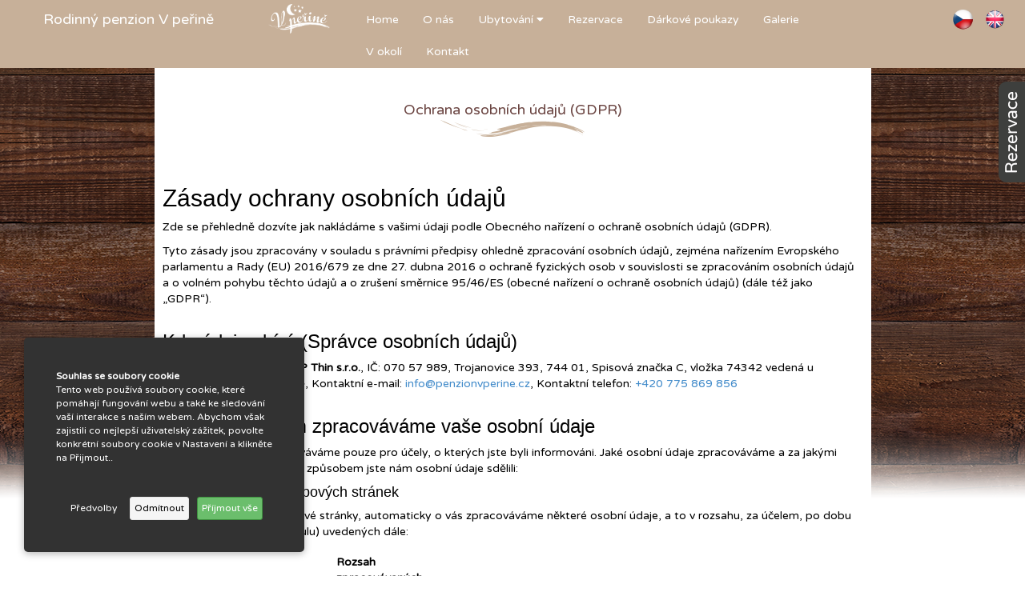

--- FILE ---
content_type: text/html; charset=UTF-8
request_url: https://penzionvperine.cz/gdpr
body_size: 7406
content:
<!DOCTYPE html>
<html lang="cs">
  <head>
      <meta charset="UTF-8">  
      <meta name="author" content="SPHosting s.r.o.">
      <meta name="robots" content="all,index,follow">
      <meta name="googlebot" content="all,index,follow">
      <meta name="keywords" content="Stěhování, stěhovací služby, Brno, vyklízení Brno, Autodoprava Brno, Bazar nábytku">
      <meta name="description" content="Stěhování Brno levné stěhování a vyklízení Brno a okolí. Autodoprava Brno a bazar nábytku Brno.">
      <meta name="viewport" content="width=device-width, initial-scale=1, maximum-scale=1">
      <title>Penzion V peřině</title>
      <link rel="shortcut icon" href="/data/favicon.png">
      <link rel="stylesheet" type="text/css" href="https://fonts.googleapis.com/css?family=Roboto:100,100italic,200,200italic,300,300italic,400,400italic,500,500italic,600,600italic,700,700italic,800,800italic,900,900italic|Roboto+Slab:100,100italic,200,200italic,300,300italic,400,400italic,500,500italic,600,600italic,700,700italic,800,800italic,900,900italic|Varela+Round:100,100italic,200,200italic,300,300italic,400,400italic,500,500italic,600,600italic,700,700italic,800,800italic,900,900italic|Open+Sans:100,100italic,200,200italic,300,300italic,400,400italic,500,500italic,600,600italic,700,700italic,800,800italic,900,900italic">
      <link href="/data/bootstrap/css/bootstrap.min.css" rel="stylesheet" type="text/css">
      <link href="/data/sphosting.css" rel="stylesheet" type="text/css">      
      <script src="/data/jquery.js"></script>
      <script src="/data/bootstrap/js/bootstrap.js"></script>
          <script>
          if (location.protocol != 'https:')
      {
       location.href = 'https:' + window.location.href.substring(window.location.protocol.length);
      }
    </script>
    
    

<script defer src="https://firmsys.cz/firmsys.cookies.js?v=77" defer></script>
<link rel="stylesheet" href="https://firmsys.cz/cookie.css" crossorigin="anonymous" defer>



  
      
      <!-- Google tag (gtag.js) --> 
      <script async src="https://www.googletagmanager.com/gtag/js?id=AW-738816156"></script> 
      <script> 
      window.dataLayer = window.dataLayer || [];
      function gtag(){dataLayer.push(arguments);} 
      
                 gtag("consent", "default", {
            ad_personalization: "denied",
            ad_storage: "denied",
            ad_user_data: "denied",
            analytics_storage: "denied",
            functionality_storage: "denied",
            personalization_storage: "denied",
            security_storage: "granted",
            wait_for_update: 500,
          });

      
      
      gtag('js', new Date()); 
      gtag('config', 'AW-738816156'); 
      </script>
      
      
      
      
      
      <link href="https://maxcdn.bootstrapcdn.com/font-awesome/4.7.0/css/font-awesome.min.css" rel="stylesheet" integrity="sha384-wvfXpqpZZVQGK6TAh5PVlGOfQNHSoD2xbE+QkPxCAFlNEevoEH3Sl0sibVcOQVnN" crossorigin="anonymous">
            <link rel="stylesheet" href="https://use.fontawesome.com/releases/v5.7.2/css/all.css" integrity="sha384-fnmOCqbTlWIlj8LyTjo7mOUStjsKC4pOpQbqyi7RrhN7udi9RwhKkMHpvLbHG9Sr" crossorigin="anonymous">

  </head>
  <body>
    <div class="rez" style="position: fixed; right: 0; top: 100px;">
      <a href="/rezervace"><img src="/data/rezervace.png"></a>
    </div>
    <!-- Smartsupp Live Chat script -->
    <script type="text/javascript">
    var _smartsupp = _smartsupp || {};
    _smartsupp.key = 'ace9fa150e877995db7f14896d69510f0232c4e1';
    window.smartsupp||(function(d) {
      var s,c,o=smartsupp=function(){ o._.push(arguments)};o._=[];
      s=d.getElementsByTagName('script')[0];c=d.createElement('script');
      c.type='text/javascript';c.charset='utf-8';c.async=true;
      c.src='https://www.smartsuppchat.com/loader.js?';s.parentNode.insertBefore(c,s);
    })(document);
    </script>
    <div id="top">  
        <div class="col-md-3 logo">
          <center>
            <a href="/">
              Rodinný penzion V peřině
            </a>
          </center>
        </div>
        <div class="col-md-1">
          <center>
            <a href="/">
              <img src="/data/logo.png" style="    max-width: 100%; max-height: 43px; margin-top: 5px;">
            </a>
          </center>
        </div>
        <div class="col-md-6" style="    position: relative;
    z-index: 20000;">
        <center>
          <span id="menuer">Menu</span>
          <ul class="main_menu">
            <li><a href="/" class="active">Home</a></li>
            <li><a href="/o-nas">O nás</a></li>
            <li class="dropdown">
              <a href="/ubytovani"  class="">Ubytování <i class="fas fa-caret-down"></i></a>
              <div class="dropdown-content" style="z-index: 1000000;">
                <a href="/ubytovani" style="margin: 0; padding: 10px 20px;">Pokoje</a>
                <a href="/snidane" style="margin: 0; padding: 10px 20px;">Snídaně</a>
                <a href="/sluzby" style="margin: 0; padding: 10px 20px;">Služby</a>
                <a href="/ceny" style="margin: 0; padding: 10px 20px;">Ceny</a>
              </div>
            </li>  
            <li><a href="/rezervace">Rezervace</a></li>
            <li><a href="/darkove-poukazy">Dárkové poukazy</a></li>
            <li><a href="/galerie">Galerie</a></li>
            <li><a href="/v-okoli">V okolí</a></li> 
            <li><a href="/kontakt">Kontakt</a></li>
          </ul>
        </center>
        </div>   
        <div class="col-md-2" id="clientsection">
          <a href="https://en.penzionvperine.cz"><img src="/data/en.png"></a> 
          <a href="/"><img src="/data/cz.png"></a>
        </div>
<script src="https://cdnjs.cloudflare.com/ajax/libs/jquery-migrate/3.0.1/jquery-migrate.min.js"></script>
      <script>
          state = 0;
          jQuery("#menuer").click(function(){
            if(state == 0){
              state = 1;
              jQuery(".main_menu").css("display", "block");
            }
            else{
              state = 0;

              jQuery(".main_menu").css("display", "none");
            }
          });
        </script>
        <div class="clearfix"></div>
    </div>
    <div id="head">
      <div class="container" style="background: #fff; color: #000; min-height: 430px;">
           <br><br>
<div id="section_title">
      Ochrana osobních údajů (GDPR)
      <div class="divider"></div>
    </div>
    
<section class="container main-page-container" style="margin-left: -20px;">
   <div id="zakladni-informace" class="row row-grid">
      <div class="col-md-12 col-sm-12">
         <h2 class="text-uppercase">Zásady ochrany osobních údajů</h2>
         <p>Zde se přehledně dozvíte jak nakládáme s vašimi údaji podle Obecného nařízení o&nbsp;ochraně osobních údajů (GDPR).</p>
         <p>Tyto zásady jsou zpracovány v souladu s právními předpisy ohledně zpracování osobních údajů, zejména nařízením Evropského parlamentu a Rady (EU) 2016/679 ze dne 27. dubna 2016 o ochraně fyzických osob v souvislosti se zpracováním osobních údajů a o volném pohybu těchto údajů a o zrušení směrnice 95/46/ES (obecné nařízení o ochraně osobních údajů) (dále též jako „GDPR“).</p>
      </div>
   </div>
   <div class="clearfix"></div>
   <div id="spravce" class="row row-grid">
      <div class="col-md-12 col-sm-12">
         <h3>Kdo údaje sbírá (Správce osobních údajů)</h3>
         <p>Vaše osobní údaje sbírá <strong>BP Thin s.r.o.</strong>, IČ:&nbsp;070 57 989, Trojanovice 393, 744 01, Spisová značka C, vložka 74342 vedená u Krajského soudu v Ostravě, Kontaktní e-mail: <a href="mailto:info@penzionvperine.cz">info@penzionvperine.cz</a>, Kontaktní telefon: <a href="tel:+420775869856">+420&nbsp;775 869 856</a></p>
      </div>
   </div>
   <div class="clearfix"></div>
   <div id="ucel" class="row row-grid">
      <div class="col-md-12 col-sm-12">
         <h3>Za jakým účelem zpracováváme vaše osobní údaje</h3>
         <p>Vaše osobní údaje zpracováváme pouze pro účely, o kterých jste byli informováni. Jaké osobní údaje zpracováváme a za jakými účely, záleží na tom, jakým způsobem jste nám osobní údaje sdělili:</p>
         <h4>Návštěvník našich webových stránek</h4>
         <p>Když navštívíte naše webové stránky, automaticky o vás zpracováváme některé osobní údaje, a to v rozsahu, za účelem, po dobu a z oprávnění (právního titulu) uvedených dále:</p>
         <div class="row">
            <div class="col-md-12 scrollable-table">
               <table class="table table-responsive table-hover">
                  <thead>
                     <tr>
                        <th>Účel</th>
                        <th>Rozsah zpracovávaných informací</th>
                        <th>Právní titul</th>
                        <th>Doba zpracování</th>
                     </tr>
                  </thead>
                  <tbody>
                     <tr>
                        <td>Zlepšení webových stránek</td>
                        <td>Údaje o vašem chování na webu (pomocí tzv. <a href="#cookie">cookies</a>).</td>
                        <td>Oprávněný zájem naší společnosti na zlepšování poskytovaných služeb.</td>
                        <td>52 měsíců od vaší poslední návštěvy našich webových stránek</td>
                     </tr>
                     <tr>
                        <td>Vytváření statistik a reportů o užívání webových stránek</td>
                        <td>Údaje o vašem chování na webu (pomocí tzv. <a href="#cookie">cookies</a>).</td>
                        <td>Oprávněný zájem naší společnosti na měření efektivnosti webových stránek, včetně vlastní reklamy na našem webu.</td>
                        <td>52 měsíců od vaší poslední návštěvy našich webových stránek</td>
                     </tr>
                     <tr>
                        <td>Cílení reklamního sdělení na webových stránkách třetích stran (remarketing)</td>
                        <td>Údaje o vašem chování na webu (pomocí tzv. <a href="#cookie">cookies</a>).</td>
                        <td>Souhlas se zpracováním osobních údajů projevený nastavením ukládání <a href="#cookie">cookies</a> v prohlížeči (dle akt. stanoviska ÚOOÚ).</td>
                        <td>60 dnů od vaší poslední návštěvy našich webových stránek</td>
                     </tr>
                  </tbody>
               </table>
            </div>
         </div>
         <p>Když se dobrovolně rozhodnete vyplnit jeden z našich formulářů, zpracováváme o vás některé osobní údaje, a to v rozsahu, za účelem, po dobu a z oprávnění (právního titulu) uvedených dále:</p>
         <div class="row">
            <div class="col-md-12 scrollable-table">
               <table class="table table-responsive table-hover">
                  <thead>
                     <tr>
                        <th></th>
                        <th>Účel</th>
                        <th>Rozsah zpracovávaných informací</th>
                        <th>Právní titul</th>
                        <th>Doba zpracování</th>
                     </tr>
                  </thead>
                  <tbody>
                     <tr>
                        <td>Online podpora zákazníků (chat)</td>
                        <td>Vyřízení vašeho dotazu</td>
                        <td>IP adresa</td>
                        <td>Souhlas se zpracováním osobních údajů projevený nastavením ukládání <a href="#cookie">cookies</a> v prohlížeči (dle akt. stanoviska ÚOOÚ).</td>
                        <td>24 měsíců od odeslání formuláře</td>
                     </tr>
                     <tr>
                        <td>Přihlášení k odběru newsletteru</td>
                        <td>Zasílání vyžádaných marketingových informací</td>
                        <td>e-mailová adresa, IP adresa</td>
                        <td>Souhlas se zpracováním osobních údajů projevený dobrovolným odesláním formuláře.</td>
                        <td>24 měsíců od odeslání formuláře nebo do odvolání souhlasu</td>
                     </tr>
                     <tr>
                        <td>Kontaktní formulář</td>
                        <td>Vyřízení vašeho dotazu</td>
                        <td>Jméno a příjmení, e-mailová adresa, IP adresa, telefonní kontakt (pokud se rozhodnete nám ho poskytnout)</td>
                        <td>Souhlas se zpracováním osobních údajů</td>
                        <td>24 měsíců od odeslání formuláře</td>
                     </tr>
                     <tr>
                        <td>Poptávka ubytování</td>
                        <td>Poptávka ubytování v požadovaném termínu</td>
                        <td>Jméno a příjmení, e-mailová adresa, IP adresa, telefonní kontakt</td>
                        <td>Budoucí plnění smlouvy</td>
                        <td>24 měsíců od odeslání formuláře</td>
                     </tr>
                     <tr>
                        <td>Rezervace ubytování</td>
                        <td>Vyřízení vaší přímé rezervace, provedení platby</td>
                        <td>Jméno a příjmení, e-mail, telefonní kontakt, IP adresa, adresa bydliště/sídla společnosti, číslo identifikačního dokladu, fakturační údaje, platební údaje</td>
                        <td>Budoucí plnění smlouvy a právní povinnost</td>
                        <td>Dle platné legislativy</td>
                     </tr>
                  </tbody>
               </table>
            </div>
         </div>
         <h4>Klient</h4>
         <p>Stanete-li se našim klientem, zpracováváme o vás některé osobní údaje, a to v rozsahu, za účelem, po dobu a z oprávnění (právního titulu) uvedených dále:</p>
         <div class="row">
            <div class="col-md-12 scrollable-table">
               <table class="table table-responsive table-hover">
                  <thead>
                     <tr>
                        <th>Účel</th>
                        <th>Rozsah zpracovávaných informací</th>
                        <th>Právní titul</th>
                        <th>Doba zpracování</th>
                     </tr>
                  </thead>
                  <tbody>
                     <tr>
                        <td>Poskytnutí ubytování</td>
                        <td>Jméno a příjmení, e-mail, telefonní kontakt, IP adresa, adresa bydliště/sídla společnosti, číslo identifikačního dokladu, fakturační údaje, platební údaje</td>
                        <td>Plnění smlouvy a právní povinnost</td>
                        <td>Dle platné legislativy</td>
                     </tr>
                     <tr>
                        <td>Účetní a jiné povinné evidence</td>
                        <td>Dle platného znění zákona o účetnictví a dalších zákonů regulujících naši činnost.</td>
                        <td>Právní povinnost</td>
                        <td>Dle platné legislativy</td>
                     </tr>
                  </tbody>
               </table>
            </div>
         </div>
      </div>
   </div>
   <div class="clearfix"></div>
   <div id="zpracovatel" class="row row-grid">
      <div class="col-md-12 col-sm-12">
         <h3>Komu osobní údaje předáváme, kdo vaše údaje zpracovává (Zpracovatel)</h3>
         <p>Zpracování osobních údajů je prováděno Správcem, osobní údaje však pro Správce mohou zpracovávat i tito Zpracovatelé:</p>
         <h4>Návštěvník našich webových stránek</h4>
         <div class="row">
            <div class="col-md-12 scrollable-table">
               <table class="table table-responsive table-hover">
                  <thead>
                     <tr>
                        <th>Účel</th>
                        <th>Zpracovatel</th>
                        <th>Zpracovatelská smlouva</th>
                        <th>Soulad s GDPR</th>
                     </tr>
                  </thead>
                  <tbody>
                     <tr>
                        <td>Webhosting</td>
                        <td>SPHosting s.r.o.</td>
                        <td>ne</td>
                        <td>ano</td>
                     </tr>
                     <tr>
                        <td>E-mailové služby</td>
                        <td>SPHosting s.r.o.</td>
                        <td>ne</td>
                        <td>ano</td>
                     </tr>
                     <tr>
                        <td>Online podpora zákazníků (chat)</td>
                        <td>SmartSupp</td>
                        <td></td>
                        <td>ano</td>
                     </tr>
                     <tr>
                        <td>Webová analytika, marketing a remarketing</td>
                        <td>Google Ireland Limited</td>
                        <td>ano</td>
                        <td>ano</td>
                     </tr>
                     <tr>
                        <td>Webový marketing a remarketing</td>
                        <td>Seznam.cz, a.s.</td>
                        <td>ano</td>
                        <td>ano</td>
                     </tr>
                     <tr>
                        <td>Správa webu a online aktivit</td>
                        <td>SPHosting s.r.o.</td>
                        <td>ne</td>
                        <td>ano</td>
                     </tr>
                  </tbody>
               </table>
            </div>
         </div>
         <h4>Klient</h4>
         <div class="row">
            <div class="col-md-12 scrollable-table">
               <table class="table table-responsive table-hover">
                  <thead>
                     <tr>
                        <th>Účel</th>
                        <th>Zpracovatel</th>
                        <th>Zpracovatelská smlouva</th>
                        <th>Soulad s GDPR</th>
                     </tr>
                  </thead>
                  <tbody>
                     <tr>
                        <td>Rezervační aplikace pro hotely</td>
                        <td>Apps Dev Team s.r.o.</td>
                        <td>ano</td>
                        <td>ano</td>
                     </tr>
                     <tr>
                        <td>Účetní služby</td>
                        <td>ERMINEA, s.r.o.</td>
                        <td>ano</td>
                        <td>ano</td>
                     </tr>
                  </tbody>
               </table>
            </div>
         </div>
         <p>Poskytovatelé SW, aplikací a služeb se mohou v čase měnit. Dle změn bude docházet k aktualizaci seznamu zpracovatelů.<br> Vždy vyhovíme vašemu právu získat informace o tom, komu, kdy a za jakým účelem byly vaše osobní údaje předány.</p>
      </div>
   </div>
   <div class="clearfix"></div>
   <div id="cookie" class="row bg-row">
      <div class="col-md-12 col-sm-12">
         <h3>Co jsou to soubory cookies</h3>
         <p> Jedná se o malé soubory, které ukládají informace ve vašem prohlížeči. Nejsou nijak nebezpečné. Slouží především k rozlišení jednotlivých uživatelů.</p>
         <p>Některé cookie mohou shromažďovat informace, které jsou následně využity třetími stranami a které např. přímo podporují naše reklamní aktivity (tzv. „cookie třetích stran“). Například informace o produktech a službách prohlížených návštěvníky na našich stránkách mohou být zobrazeny reklamní službou, abychom mohli lépe uzpůsobit zobrazení internetových reklamních sdělení na vámi zobrazovaných webových stránkách. Podle těchto údajů vás však nelze identifikovat.</p>
         <p>Používání souborů cookie můžete ve svém prohlížeči zakázat.</p>
         <p>Informace o prohlížečích a o způsobu nastavení předvoleb pro soubory cookie nejdete na následujících webových stránkách:</p>
         <p><a href="https://support.google.com/accounts/answer/61416?hl=cs" target="_blank">Chrome</a><br><a href="https://support.microsoft.com/cs-cz/help/17442/windows-internet-explorer-delete-manage-cookies" target="_blank">Internet Explorer</a><br><a href="https://support.mozilla.org/cs/kb/povoleni-zakazani-cookies" target="_blank">Firefox</a></p>
         <h3>Na našem webu používáme následující cookies</h3>
         <div class="row">
            <div class="col-md-12 scrollable-table">
               <table class="table table-responsive table-hover">
                  <thead>
                     <tr>
                        <th>Klíč</th>
                        <th>Zpracovatel</th>
                        <th>Důvod zpracování</th>
                        <th>Doba zpracování</th>
                     </tr>
                  </thead>
                  <tbody>
                     <tr>
                        <td>_gat, _gid, _ga</td>
                        <td>aplikace Google Analytics</td>
                        <td>Měření chování návštěvníků webu a jejich odlišení</td>
                        <td>1 minuta, 24 hodin, 24 měsíců</td>
                     </tr>
                     <tr>
                        <td>wpglobus-language, wpglobus-language-old</td>
                        <td>náš web</td>
                        <td>Rozlišení zvolené jazykové mutace uživatele webu</td>
                        <td>24 hodin</td>
                     </tr>
                     <tr>
                        <td>__zlcid, __zlcmid, _zlcstore</td>
                        <td>aplikace ZenDesk</td>
                        <td>Poskytování služby online chatu</td>
                        <td>24 hodin, 12 měsíců, 24 hodin</td>
                     </tr>
                  </tbody>
               </table>
            </div>
         </div>
      </div>
   </div>
   <div class="clearfix"></div>
   <div id="prava" class="row row-grid">
      <div class="col-md-12 col-sm-12">
         <h3>Na co máte právo</h3>
         <p>Protože zpracováváme vaše osobní údaje, náležejí vám práva, o kterých bychom vás rádi informovali. Svá práva můžete uplatnit způsobem který Vám bude vyhovovat, ale který nám zároveň umožní ověřit vaši identitu (že nás skutečně žádáte vy).</p>
         <h4>Právo na odvolání souhlasu</h4>
         <p>Některé vaše osobní údaje zpracováváme na základě vašeho souhlasu. Je vašim právem tento souhlas se zpracováním osobních údajů odvolat, včetně souhlasu se zasíláním obchodních sdělení. Souhlas můžete odvolat žádostí na e-mailové adrese <a href="mailto:info@penzionvperine.cz">info@penzionvperine.cz</a>.</p>
         <p>Pokud jde o zpracování vašich osobních údajů pro účely zasílání obchodních sdělení, můžete svůj souhlas se zpracováním osobních údajů a souhlas se zasíláním obchodních sdělení odvolat jednoduše také tak, že kliknete na příslušný odkaz na konci každého obchodního sdělení.</p>
         <h4>Právo na přístup</h4>
         <p>Máte právo na přístup k osobním údajům které o vás zpracováváme, a současně právo na informace o tom, jaké osobní údaje o vás zpracováváme, po jakou dobu, jaké jsou účely jejich zpracování, komu je zpřístupňujeme a jestli je používáme k automatizovanému zpracování. Kopii vašich osobních údajů vám poskytneme bezplatně.</p>
         <h4>Právo na opravu</h4>
         <p>Pokud zjistíte že o vás zpracováváme neúplné nebo nesprávné osobní údaje, máte právo na to, abychom osobní údaje opravili nebo, pokud to vyžaduje účel zpracování těchto osobních údajů, abychom je doplnili.</p>
         <h4>Právo na výmaz</h4>
         <p>Vaším právem je právo na výmaz vašich osobních údajů které o vaší osobě uchováváme a zpracováváme.</p>
         <p>Může ale dojít k situaci, kdy vaše osobní údaje nemohou být vymazány. Takovým případem jsou zejména situace, kdy po nás zpracování vašich osobních údajů vyžaduje jiná zákonná povinnost.</p>
         <h4>Právo na přenositelnost</h4>
         <p>Na základě tohoto práva můžete žádat o poskytnutí vašich osobních údajů které nám byly poskytnuty na základě vašeho souhlasu a které zpracováváme automatizovaně. Vaše takto zpracovávané osobní údaje vám na požádání poskytneme v běžně používaném strukturovaném a strojově čitelném formátu.</p>
         <h4>Právo na omezení zpracování</h4>
         <p>V případech kdy budete mít pocit že vaše osobní údaje námi zpracovávané jsou chybné, máte právo požadovat abychom omezili zpracování vašich osobních údajů na dobu nezbytně nutnou k ověření přesnosti údajů a jejich případné opravě.</p>
         <h4>Právo na námitku proti zpracování vašich osobních údajů za účelem přímého marketingu</h4>
         <p>Máte právo vznést námitku proti zpracovávání vašich osobních údajů za účelem přímého marketingu (např. zasílání obchodních sdělení). V takovém případě přestaneme vaše osobní údaje za tímto účelem zpracovávat.</p>
      </div>
   </div>
   <div class="clearfix"></div>
   <div id="kontakty" class="row row-grid">
      <div class="col-md-12 col-sm-12">
         <h3>Kam se můžete obrátit</h3>
         <p>Pokud si myslíte, že vaše údaje zpracováváme v rozporu s příslušnými právními předpisy, vaše práva jsou z vašeho pohledu nedostatečná, nebo jste názoru, že jakýmkoliv způsobem vaše práva porušujeme, kontaktujte nás prosím na e-mail <a href="mailto:info@penzionvperine.cz">info@penzionvperine.cz</a> nebo telefon <a href="tel:+420530321281">+420&nbsp;775 869 856</a>.</p>
         <p>Pokud nebudete s řešením vaší stížnosti spokojeni, můžete podat stížnost na <a href="https://www.uoou.cz/podatelna-uradu/os-1006">Úřad pro ochranu osobních údajů</a>.</p>
      </div>
   </div>
   <p><em>Tyto Zásady ochrany osobních údajů jsou platné a účinné od 25. 5. 2018.</em></p>
   <div class="comments-container">
      <h3></h3>
      <div id="comments" class="comments-area"></div>
   </div>
</section>

<div class="clearfix"></div>
<br><br>
</div>
<div class="clearfix"></div><br><br>
  
      </div>
    </div>                   
    <div class="clearfix"></div>   
    <br><br><br>
    
    
    <center>
      <img src="/data/logo_footer.png">
    </center>
               
    <div class="clearfix"></div>
    
    <div id="foot">
      <div class="container">             
        <div class="col-md-4" id="footsection" style="color: #fff;">
          <br />
          <br />
          <p><span style="color: #664542;"><strong>Rodinn&yacute; penzion V peřině&nbsp;<br /><u>nab&iacute;z&iacute; ubytov&aacute;n&iacute; v&nbsp;Beskydech</u></strong>&nbsp;</span></p>
<p><span style="color: #664542;">V&nbsp;oblasti zvan&eacute; Pustevny na V&aacute;s čekaj&iacute; čtyři &uacute;tulně zař&iacute;zen&eacute; apartm&aacute;ny ve venkovsk&eacute;m stylu. Ubytov&aacute;n&iacute; pro rodiny s&nbsp;dětmi, p&aacute;ry, jednotlivce i&nbsp;obchodn&iacute; cestuj&iacute;c&iacute;.</span></p> 
        </div>
        <div class="col-md-4" id="footsection">
                      
          <p style="line-height: 27px; padding: 1px 0; color: #664542; text-align: center;  font-size: 20px;">
            <br>
            <b><u>Kontaktujte nás:</u></b>
            <br>
            Trojanovice 393
            <br>
            +420 775 869 856          
            <br>
            info@penzionvperine.cz
            <br>
            <br>
            <a style="background: #6b4542; border-color: #50453f;" href="/vop" class="btn btn-success">Všeobecné obchodní podmínky</a>
            <br>             
            <br>
            <a style="background: #6b4542; border-color: #50453f;" href="/gdpr" class="btn btn-success">Ochrana osobních údajů (GDPR)</a>
          </p>
        </div>
        <div class="col-md-4" id="footsection">
          <br />
          <br />
          <br />
          
          <div class="col-md-6">
            <center><img src="/data/log1.png" style="max-width: 120%;"></center>
          </div>
          <div class="col-md-6">
            <center><img src="/data/log2.png" style="max-width: 120%;"></center>
          </div>
          <div class="clearfix"></div>
          
          <div class="col-md-3">
            <center><a href="https://www.facebook.com/penzionvperine" target="_blank"><img src="/data/fb.png" style="max-width: 120%;"></center>
          </div>
          <div class="col-md-3">
            <center><img src="/data/tripadvisor.png" style="max-width: 120%;"></center>
          </div>
          <div class="col-md-3">
            <center><a href="https://www.instagram.com/penzionvperine/" target="_blank"><img src="/data/insta.png" style="max-width: 120%;"></a></center>
          </div>
        
        <div class="clearfix"></div>
      </div>
    </div>
  </body>
</html>


--- FILE ---
content_type: text/html; charset=UTF-8
request_url: https://firmsys.cz/checkdomain.php
body_size: 408
content:
{"load":1,"host":"penzionvperine.cz","vzhled":"cookie-tmavy","vzhled2":"cookie-left","pozice":"cookie-left","needed":[["PHPSESSID","needed","Sessions","Soubor cookie generovan\u00fd aplikacemi zalo\u017een\u00fdmi na jazyce PHP. Jedn\u00e1 se o obecn\u00fd identifik\u00e1tor pou\u017e\u00edvan\u00fd k uchov\u00e1v\u00e1n\u00ed prom\u011bnn\u00fdch u\u017eivatelsk\u00e9 relace. Obvykle se jedn\u00e1 o n\u00e1hodn\u011b generovan\u00e9 \u010d\u00edslo, jeho\u017e pou\u017eit\u00ed m\u016f\u017ee b\u00fdt specifick\u00e9 pro dan\u00fd web, ale dobr\u00fdm p\u0159\u00ed"]],"analytics":[],"marketing":[],"vykon":[]}

--- FILE ---
content_type: text/css
request_url: https://firmsys.cz/cookie.css
body_size: 1596
content:
.cookie-block{
    display: none;
	position: fixed;
    z-index: 400000;
    background: rgb(101 101 101 / 19%);
    width: 100%;
    height: 0vh;
}
.cookie-change{
    display: none;
}
.cookie-down{
    padding: 0 !important;
    border-radius: 0px !important;
}
.cookie-tmavy .cookie_onlymob{
    color: #fff !important;
}
.cookie-tmavy label{
    display: inline-block !important;
    color: #fff !important;
}
.cookie-tmavy .cookie_nomob{
    color: #fff !important;
}
.cookie-tmavy strong{
    color: #fff !important;
}
.cookie-change span{
    position: fixed;
    z-index: 400000;
    background: rgb(0 0 0 / 54%);
    border-radius: 5px;
    padding: 4px;
    right: 10px;
    font-size: 19px;
    bottom: 10px;
    cursor: pointer;
}

.souhlas_cookie-left{
    right: inherit !important;
    left: 10px;
}

.cookie-inner {
    position: fixed;
    background: #ffffff;
    max-width: 100%;
    width: 100%;
    font-size: 12px !important;
    top: 50%;
    left: 50%;
    padding: 20px;
    max-width: 460px;
    border-radius: 5px;
    transform: translate(-50%,-50%);
    box-shadow: 0 2px 10px 0 rgb(0 0 0 / 30%);
}
.cookie-down{
    top: auto !important;
    position: fixed;
    bottom: 0 !important;
    max-width: 100% !important;
    width: 100% !important;
    transform: translate(-50%) !important;
}
.cookies-header{
	padding: 20px;
	background: #fbfbfb;
	font-size: 20px;
}
.cookies-info {
    padding: 20px;
    float: left;
    width: 60%;
}
.cookie-accept{
    display: none;
    position: fixed;
    z-index: 400001;
    background: rgb(101 101 101 / 19%);
    width: 100%;
    height: 0vh;
}
.cookie-accept-exit{
    position: absolute;
    right: -5px;
    top: -10px;
    color: black;
    background: #fff;
    cursor: pointer;
    width: 21px;
    text-align: center;
    padding: 2px 0px;
    box-shadow: 0px 0px 7px rgb(0 0 0 / 17%);
}
.cookie-accept-inner{
    display: block;
    max-width: 1000px;
    width: 1000px;
    background: #fff;
    font-size: 12px !important;
    padding: 20px;
    top: 50%;
    left: 50%;
    position: fixed;
    transform: translate(-50%, -50%);
}
.left_side{
    float: left;
    width: 30%;
    position: relative;
    left: 1px;
}
.right_side{
    float: left;
    width: 70%;
    min-height: 350px;
    border: 1px solid #d4d8df;
}
.cookies-buttons{
    padding: 20px;
    float: right;
    width: 35%;
    position: absolute;
    top: 50%;
    right: 0;
    transform: translateY(-50%);
}
.cookie_accept{
    background: #6bbe6c;
    display: inline-block;
    width: auto;
    text-align: center;
    margin-left: 10px;
    padding: 5px 5px;
    color: #fff;
    cursor: pointer;
    border: 1px solid #3f9340;
    border-radius: 3px;
}
.cookie_accept_x{
    background: #6bbe6c;
    display: inline-block;
    width: auto;
    text-align: center;
    margin-left: 0px;
    border-radius: 3px;
    margin-top: 10px;
    width: 50%;
    margin-left: 25%;
    padding: 5px 5px;
    color: #fff;
    cursor: pointer;
    border: 1px solid #3f9340;
}
.cookie-clearfix{
	padding: 10px 0;
}
.cookies_deny{
    background: #f5f5f5;
    display: inline-block;
    width: auto;
    text-align: center;
    padding: 5px 5px;
    margin-left: 10px;
    border-radius: 3px;
    color: #000;
    cursor: pointer;
    border: 1px solid #e7e7e7;
}
.cookies_choose{
    background: transparent;
    display: inline-block;
    width: auto;
    text-align: center;
    padding: 5px 5px;
    margin-left: 10px;
    color: #000;
    border-radius: 3px;
    cursor: pointer;
    border: 1px solid transparent;
}
.cookies-usage{
    display: inline-block;
    margin-bottom: 20px;
    cursor: pointer;
}
.cookie-table{
    width: 100%;
}
.cookies-details{    
    padding: 10px 15px;
    display: none;
    margin-left: -1px;
    min-height: 250px;
}
.tog_about{
    display: block;
}
.table-over{
    overflow-y: auto;
    max-height: 200px;
}
.accept_group{
    float: left;
    cursor: pointer;
    /* padding: 0px 0; */
    padding: 5px;
    background: #f2f5fa;
    display: inline-block;
    width: 100%;
    border: 1px solid #d4d8df;
}
.ac{
    background: #fff !important;
    border-right: 1px solid #fff !important;
}
.cookies-toggler{
    cursor: pointer;
    float: right;
    font-size: 12px;
    padding: 1px 8px;
    position: relative;
    top: 2px;
    color: #fff;
    background: #6bbe6c;
    border-radius: 50%;
}

.table-title{
    width: 100%;
}
.table-title th{
    width: 25%;
    padding: 5px;
    font-weight: bold;
    font-size: 12px;
    border: 1px solid silver;
    background: #f2f5fa;
    color: #000 !important;
}
.table-details{
    width: 100%;
}
.table-details th{
    width: 25%;
    padding: 5px;
    font-weight: bold;
    font-size: 12px;
    border: 1px solid silver;
    background: #f2f5fa;
    color: #000 !important;
}
.table-details td{
    width: 25%;
    padding: 5px;
    font-weight: bold;
    font-size: 12px;
    color: #000 !important;
    border: 1px solid silver;
    background: #fff;
}
.cookie-tmavy {
    background: #323232 !important;
    color: #fff !important;
}
.cookie-tmavy .cookies-header{
    background: #282828 !important;
    color: #fff !important;
}
.cookie-center .cookies-info{
    width: 100% !important;
}
.cookie-left .cookies-info{
    width: 100% !important;
}
.cookie-right .cookies-info{
    width: 100% !important;
}
.cookie-right {
    bottom: 30px !important;
    top: auto !important;
    transform: none !important;
    right: 30px !important;
    left: auto;
    max-width: 350px !important;
}
.cookie-left {
    bottom: 30px !important;
    top: auto !important;
    transform: none !important;
    right: auto;
    max-width: 350px !important;
    left: 30px !important;
}

.cookie-tmavy .accept_group{
    background: #363636 !important;
}
.cookie-tmavy .ac{
    background: #4e4e4e !important;
}
.cookie-tmavy .accept_group{
    border-color: #4a4a4a !important;
}
.cookie-tmavy .cookies_choose{
    color: #fff !important;
}
.cookie-tmavy .right_side{
    border-color: #4a4a4a !important;
}
.table-details tbody tr td:nth-child(1) {
    width: 20%;
}
.table-details tbody tr td:nth-child(2) {
    width: 20%;
}
.table-details tbody tr td:nth-child(3) {
    width: 20%;
}
.table-details tbody tr td:nth-child(4) {
    width: 40%;
}
.cookie-center .cookies-buttons{
    position: static !important;
    top: auto !important;
    right: auto !important;
    transform: none !important;
    width: 100% !important;  
}
.cookie-center .cookies_choose{
    margin-left: 0px !important;
}
.cookie-right .cookies_choose{
    margin-left: 0px !important;
}
.cookie-right .cookies-buttons{
    position: static !important;
    top: auto !important;
    right: auto !important;
    transform: none !important;
    width: 100% !important;  
}
.cookie-left .cookies-buttons{
    position: static !important;
    top: auto !important;
    right: auto !important;
    transform: none !important;
    width: 100% !important;  
}
.cookie-left .cookies_choose{
    margin-left: 0px !important;
}

.cookie_onlymob{
    display: none;
}

@media(max-width: 1100px){
    .cookie-inner{
        top: inherit !important;
        -webkit-transform: translateZ(0);
        width: 95%;
        font-size: 12px !important;
    }
    .cookies-info{
        width: 100% !important;
    }
    .cookies-buttons{

        position: static !important;
        top: auto !important;
        right: auto !important;
        transform: none !important;
        width: 100% !important;        
    }
    .cookie-accept-inner{
        max-width: 95% !important;
        font-size: 12px !important;
        width: 95% !important;
    }
    .cookie_accept{
        margin-top: 10px;
        width: 100% !important;
    }
    .cookies-buttons span{
        margin-left: 0px !important;
    }
    .left_side{
    }
    .right_side{
        min-height: 300px;
        max-height: 40vh !important;
        overflow-y: scroll !important;
    }
    .accept_group{
        width: 100%;
    }
    .cookie_nomob{
        display: none !important;
    }
    .cookie_onlymob{
        display: inline-block !important;
    }
    .margin-left{
        margin-left: 0px !important;
    }
    .cookie_accept_x{
        width: 75% !important;
        margin-left: 12.5% !important;
    }

    .cookie-right {
        top: 50% !important;
        left: 50% !important;
        transform: translate(-50%, -50%) !important;
    }
    .cookie-left {
        top: 50% !important;
        left: 50% !important;
        transform: translate(-50%, -50%) !important;
    }
    .cookie-center{
        top: 50% !important;
        left: 50% !important;
        transform: translate(-50%, -50%) !important;
    }
}

--- FILE ---
content_type: text/css
request_url: https://penzionvperine.cz/data/sphosting.css
body_size: 2536
content:
body{
  font-family: 'Varela Round', sans-serif; 
}
#top{
  background: #c7b099;
  padding: 0px 0;
  z-index: 10000;
  position: relative;
}                 
.logo{
  margin-top: 12px;
}
.logo a{
font-size: 18px;
  color: #fff;
}
#head{
  width: 100%;
  background: url('upbg.png') top center repeat-x;
}    
#head .container{
         
  width: 895px;
  
}
.container{
         
  width: 895px !important;
  
}
#section_title{
  color: #6b4542;
  text-align: center;
  font-size: 18px;
}
.divider{
  width: 182px;
  height: 21px;
  background: url('divider.png') center center no-repeat;
  margin: 0 auto;
  margin-bottom: 40px;
}
.form{
  background: rgba(255,255,255,0.5);
  height: 330px;
  margin-left: 40px;
  margin-top: 20px;
  padding: 10px;
  float: left; width: 280px;
}
.form input{
  background: rgba(255,255,255,0.5);
  width: 100%;
  text-align: left;
  border: none;
  padding: 15px;
  outline: none;
  font-size: 12px;
  color: #fff !important;
  padding: 10px;
  margin-top: 15px; 
}      
.form input::placeholder{
  color: #fff !important;
}
.form select{
  background: rgba(255,255,255,0.5);
  width: 100%;
  text-align: left;
  border: none;
  padding: 15px;
  outline: none;
  font-size: 12px;
  color: #fff !important;
  padding: 10px;
  margin-top: 15px; 
}      
.form select::placeholder{
  color: #fff !important;
}
.title{
  background: #C7B099;  
  color: #6b4542;
  width: 100%;
  text-align: center;
  font-weight: bold;
  font-size: 17px;
  padding: 5px;  
}
.sub{
  background: #C7B099 !important;  
  color: #6b4542 !important;
  width: 100% !important;
  text-align: center !important;
  font-size: 17px !important;
  padding: 5px !important;  
}
a:hover{
  text-decoration: none;
}
#logosection img{
  max-width: 100%;
  margin-top: 25px;
  margin-bottom: 0px;
}
.main_menu{
  list-style: none;
  display: inline-block;  
  margin-top: 5px;
  padding: 0;  
  margin-bottom: 0px;
}
.main_menu li{
  float: left;
}
.main_menu li a{
  color: #fff;
  padding: 10px 0px;
  margin: 0 15px;
  float: left;          
  transition: ease 0.2s;
}
.main_menu li a:hover{
  padding: 10px 0px;
  float: left;                 
  color: #fff !important;    
}
.active{
  color: #fff !important;
}
#hometext h1{    
  float: left;
  margin-top: 250px;              
  font-family: 'Open Sans', sans-serif; 
  color: #fff;             
  font-weight: 200;
}
#tabletserver img{
  margin-top: 161px;
  margin-bottom: 55px;
  max-width: 100%;
}
.sto_procent{
  max-width: 100%;  
  transition: ease 0.2s;
  opacity: 0.8; 
} 

.sto_procent:hover { 
  opacity: 1; 
}
#hometext p{ 
  color: #fff;               
  font-weight: 100;
  line-height: 24px;
}            
#hometext a{   
  display: block;
  float: left;
  margin-top: 22px;
  margin-right: 22px;    
  padding: 10px 45px;  
  color: #fff;
  border: 2px solid #fff;  
  margin-top: 30px;
  border-radius: 50px;   
  transition: ease 0.2s;
}                  
#hometext a:hover{
  color: #484b79;
  text-shadow: none;
  background: #fff;
}       
.mini_divider{
  height: 2px;
  background: #fff;
  width: 20px;
  margin-top: 30px;
  margin-bottom: 30px;
}
.mini_divider2{
  height: 2px;
  background: #fff;
  width: 20px;
  margin-top: 10px;
  margin-bottom: 10px;
}
#clientsection a{
  float: right;           
  margin-top: 2px;
  margin-right: 5px;    
  padding: 10px 5px;  
  color: #000;
  border-radius: 50px;          
  transition: ease 0.2s;
}                            
#clientsection a:hover{
  color: #fff;
  text-shadow: none;
}       
#foot{
  margin: 0px;
  height: 268px;
  width: 100%;
  background: url('footbg.png') center top repeat-x;  
  z-index: 9000;
  position: relative;
}
#footlogo{
  max-width: 100%;
  margin-top: 0px;
  margin-bottom: 60px;
}
#footcopy{     
  color: #000;
  margin-top: 40px;
  margin-bottom: 40px;
}
#footsection .title{
  color: #000;
  font-size: 17px;
}
#footsection ul{
  margin: 0;
  padding: 0;
  list-style: none;
}
#footsection ul li{
  padding: 3px 0;
}  
#footsection ul li a{    
  color: #000;    
  transition: ease 0.2s;
}               
#footsection ul li a:hover{
  color: #000;
}   
#macbook{
  background: url('images/macbook_footer.jpg') center center no-repeat;
  width: 100%;
  height: 773px;
}
#hardware{
  padding: 60px 0 180px;
  width: 100%;
}                 
.hardware_title{
  text-align: center;
  color: #7177bf;              
}          
.contact_title{  
  text-align: center;    
  margin-top: 30px;
}
.contact_inner{
  width: 713px;
  margin: 0 auto;
  color: #fff;
  margin-top: 55px;
}
.contact_title .title{  
  color: #7177bf;     
  font-size: 36px;
}
.hardware_title .title{
  font-size: 36px;
}
#hardware .partner{
  margin-top: 40px;
}
#contact_form{
  background: url('images/contact_form.jpg') center center;
  width: 100%;
  height: 776px;
}


.contact_left{
  float: left;
  width: 54.5%;
}
.contact_right{
  float: right;
  width: 36%;
  margin-top: 156px;
  margin-right: 1%;
  color: black;
}   
.info{
  font-style: italic;
  color: #878787;
}
.phone{
  font-size: 20px;
}
.contact_right .title{  
  color: #7177bf;   
  font-size: 26px;
}
.contact_input{        
  text-shadow: 1px 1px 8px rgba(0, 0, 0, 0.36);
  margin-top: 5px;
  margin-bottom: 5px;
  width: 100%;
  margin-right: 0px;    
  padding: 10px 15px;  
  color: #fff;
  border: 2px solid #fff;
  background: transparent;
  color: #fff;
  outline: none;
  border-radius: 50px;          
  transition: ease 0.2s;
}                            
.contact_input:focus{
  color: #484b79;
  text-shadow: none;
  background: #fff;
}       
.contact_input_textarea{        
  text-shadow: 1px 1px 8px rgba(0, 0, 0, 0.36);
  margin-top: 5px;
  margin-bottom: 5px;
  width: 100%;
  margin-right: 0px;    
  padding: 10px 15px;  
  color: #fff;
  border: 2px solid #fff;
  background: transparent;
  color: #fff;
  outline: none;            
  height: 101px;
  border-radius: 20px;
  resize: none; 
  transition: ease 0.2s;
}                            
.contact_input_textarea:focus{
  color: #484b79;
  text-shadow: none;
  background: #fff;
}          
.contact_submit{     
  text-shadow: 1px 1px 8px rgba(0, 0, 0, 0.36);
  background: transparent;
  float: right;
  margin-top: 10px;
  margin-right: 0px;    
  outline: none;
  padding: 10px 15px;  
  color: #fff;
  border: 2px solid #fff;
  border-radius: 50px;          
  transition: ease 0.2s;
}                            
.contact_submit:hover{
  color: #484b79;
  text-shadow: none;
  background: #fff;
}     
#numbers{
  background: #f9f9ff url('images/numbers_bg.png') center center no-repeat;
  width: 100%;
  color: #7177bf;   
  padding-bottom: 129px;
  padding-top: 132px;   
  
  text-align: center;
}
#numbers .number_title{      
  font-size: 33px;
}
.first_line{
  margin-top: 480px;
}
.second_line{
  margin-top: 172px;
}

#services{
  background: #fff;
  margin: 30px 0;
}
#services .box{
  background: #a70000;
  padding: 30px;
  color: #fff;
  box-shadow: 0px 0px 8px #0000003d;
  
}
.parttitle{
  font-size: 20px;
}
.box a{       
  display: block;
  margin-top: 10px;
  margin-bottom: -5px;
  padding: 5px 15px;  
  color: #fff;
  border: 2px solid #fff;
  border-radius: 50px;          
  transition: ease 0.2s;
}                         
.box a:hover{
  color: #000;
  text-shadow: none;
  background: #fff;
}         
#about{
  background: #fff;
  
  margin: 30px 0 0;
  padding-bottom: 30px;     
  z-index: 10020;
  position: relative;
}
#about img{
  box-shadow: 0px 0px 8px #0000003d;
}
.titleabout{
  font-size: 20px;
}             
#about a{       
  display: block;
  margin-top: 10px;
  margin-bottom: -5px;
  padding: 5px 15px;  
  color: #000;
  border: 2px solid #000;
  border-radius: 50px;          
  transition: ease 0.2s;
  text-align: center;
}                         
#about a:hover{
  color: #fff;
  text-shadow: none;
  background: #000;
}  
#form{
  background: url('images/formbg.jpg') center center repeat-y;
  margin: 0px 0 0;       
  padding: 30px 0;
  color: #000;
  z-index: 10000;
  box-shadow: 0px 0px 8px #00000061;
  position: relative;
}           
.bxnt{       
  display: block;
  margin-top: 10px;
  margin-bottom: -5px;
  padding: 5px 15px;  
  color: #000;
  background: transparent;
  border: 2px solid #000;
  border-radius: 50px;          
  transition: ease 0.2s;
  text-align: center;
}                         
.bxnt:hover{
  color: #fff;
  text-shadow: none;
  background: #000;
}  
.part3{
  float: left;
  width: 30%;
  margin-right: 1.5%;
}
.part2{
  float: left;
  width: 48%;
  margin-right: 1.5%;
}
.popisek{
  margin-top: -68px;
  background: #ffffff61;
  color: white;
  font-size: 18px;
  z-index: 2000;
  position: relative;
  width: 93%;
  /* height: 20px; */
  padding: 8px 0;
}                                                                                                                                                    +

.ui-widget-header{
  color: #222;
}

.ui-datepicker .ui-datepicker-header{
  border-color: #c7b099;
  background: #c7b099;
}

.ui-state-highlight{
  background: #c7b099 !important;
  color: #fff !important;
  border-color: #c7b099 !important;
}

.ui-state-active{
  background: #a2703e !important;
  color: #fff !important;
  border-color: #a2703e !important;
}


.dropbtn {
    background-color: #4CAF50;
    color: white;
    padding: 16px;
    font-size: 16px;
    border: none;
    cursor: pointer;
}
.dropdown {                   
    -moz-transition: height 0.5s ease;
    -webkit-transition: height 0.5s ease;
    -o-transition: height 0.5s ease;
    transition: height 0.5s ease;
    position: relative;
    display: inline-block; 
}
.dropdown-content {
    display: none;
    position: absolute;
    top: 35px;
    box-shadow: 0px 8px 16px 0px rgba(0,0,0,0.2);
    z-index: 1000000;
    transform: translate(-50%);
    left: 50%;
}
.dropdown-content a {
    color: black;
    padding: 9px 10px;
    text-decoration: none;
    display: block;
    width:100%;
    background: #fff;       
    color: gray !important;
}
.dropdown-content a:hover {
  background-color: #896429;
  color: #fff !important;
}
.dropdown:hover .dropdown-content {   
    display: block;
}
.dropdown:hover .dropbtn {       
    background-color: #896429;
}
.dropdown-content a{
  font-size: 14px !important;
}

@media(max-width: 1000px){
  .container{
      width: 95% !important;
      margin: 0 auto !important;
  }
  #main_slide_show div{
    width: 100% !important;
    padding-left: 0px !important;
    left: 0 !important;
    padding-right: 0px !important;
  }
  #main_slide_show div div{
  }
  #main_slide_show{
    background: none !important;

  }
  .col-md-4{

    margin-bottom: 40px;
  }
  #foot{
      background: none !important;

  }
  .part2{
    width: 100% !important;
    margin: 0 auto !important;

    margin-bottom: 20px !important;
  }
  .logo {
    margin-top: 0px;
  }
  .main_menu li {
    float: left;
    width: 100%;
  }
  #clientsection a{
    display: inline;
    float: none;
  }
  #clientsection{
    text-align: center;
    margin-top: 20px;
    margin-bottom: 20px;
  }
  #menuer{
    display: block;
    width: 100%;
    background: #2f1907;
    border-radius: 5px;
    padding: 5px 0;
    color: #fff;
    cursor: pointer;
    margin-top: 10px;
  }
  .onlymobile{
    display: block !important;
  }
  .logohide{
    display: none !important;
    
  }
  .main_menu{
    display: none;
  }
  #menuer{
    display: block;
  }
  .rez{
    top: 200px !important;

  }
}
@media(min-width: 1000px){
  .main_menu{
    display: block !important;
  }
  #menuer{
    display: none;
  }
  .onlymobile{
    display: none !important;
  }
  .logohide{
    display: block !important;

  }
}

.part6{
  width: 20%;
  margin: 1% 2.5%;
  float: left;
}

--- FILE ---
content_type: application/javascript
request_url: https://firmsys.cz/firmsys.cookies.js?v=77
body_size: 4592
content:

				console.log('penzionvperine.cz -  - 1');
			var valid_domain = "penzionvperine.cz";
var link = document.createElement('div');
link.className = 'cookie-change';
link.innerHTML = '<span title="Změnit souhlas" class="change_souhlas" onclick="change_souhlas();">🍪</span>';
document.body.prepend(link);

var link = document.createElement('div');
link.className = 'cookie-block';
link.innerHTML = '<div class="cookie-inner"><div class="cookies-info"><strong>Souhlas se soubory cookie</strong><br />Tento web používá soubory cookie, které pomáhají fungování webu a také ke sledování vaší interakce s naším webem. Abychom však zajistili co nejlepší uživatelský zážitek, povolte konkrétní soubory cookie v Nastavení a klikněte na Přijmout..</div><div class="cookies-buttons"><center><span class="cookies_choose" onclick="cookiestogglemain();">Předvolby</span><span class="cookies_deny" onclick="denyall()">Odmítnout</span><span class="cookie_accept" onclick="acceptall()">Příjmout vše</span></center></div></div><div class="cookie-accept"><div class="cookie-accept-inner" style="border-radius: 5px;"><span style="border-radius: 5px;" class="cookie-accept-exit" onclick="exitaccept()">X</span><div class="left_side"><div class="accept_group togx0 ac" onclick="cookiestoggle(0)" style="border-top-left-radius: 5px;"><span class="cookie_onlymob">Info</span><span class="cookie_nomob">Zásady ochrany osobních údajů</span></div><div class="accept_group togx1" onclick="cookiestoggle(1)"><span class="cookie_onlymob">Nutné</span><span class="cookie_nomob">Nezbytně nutné soubory cookies</span></div><div class="accept_group togx2"  onclick="cookiestoggle(2)"><span class="cookie_onlymob">Analýza</span><span class="cookie_nomob">Analytické soubory cookies</span></div><div class="accept_group togx3"  onclick="cookiestoggle(3)"><span class="cookie_onlymob">Marketing</span><span class="cookie_nomob">Marketingové soubory cookies</span></div><div class="accept_group togx4" onclick="cookiestoggle(4)" style="border-bottom-left-radius: 5px;"><span class="cookie_onlymob">Výkon</span><span class="cookie_nomob">Výkonnostní soubory cookies</span></div><span class="cookie_accept_x cookie_nomob" onclick="choicechoose()">Uložit předvolby</span><span class="cookie_accept_x cookie_onlymob" onclick="choicechoose()">Uložit</span></div><div class="right_side" style="border-top-right-radius: 5px; border-bottom-left-radius: 5px; border-bottom-right-radius: 5px;"><div class="cookies-details tog_about"><strong>Zásady ochrany osobních údajů</strong><br /><br />Tento web používá soubory cookie k vylepšení vašeho zážitku při procházení webem. Z těchto souborů cookie jsou soubory cookie, které jsou podle potřeby kategorizovány, uloženy ve vašem prohlížeči, protože jsou nezbytné pro fungování základních funkcí webu.<br /><br />Používáme také soubory cookie třetích stran, které nám pomáhají analyzovat a porozumět tomu, jak používáte tento web, abychom ukládali preference uživatelů a poskytovali jim obsah a reklamy, které jsou pro vás relevantní. Tyto cookies budou uloženy ve vašem prohlížeči pouze s vaším souhlasem. Máte také možnost se z těchto souborů cookie odhlásit. Odhlášení z některých z těchto souborů cookie však může mít vliv na vaše procházení.</div><div class="cookies-details tog_needed"><input type="checkbox" id="cookie_type1" checked disabled> <label for="cookie_type1">Povolit</label><br />Nezbytné soubory cookie jsou zásadní pro základní funkce webu a web bez nich nebude fungovat zamýšleným způsobem.<br /><br />Tyto soubory cookie neukládají žádná osobní identifikační data.<br /><br /><div class="table-over"><table class="table-details" id="t_needed"><tr><th style="width: 20%;">Cookie</th><th style="width: 20%;">Typ</th><th style="width: 20%;">Doba trvání</th><th style="width: 40%;">Popis</th></tr></table></div></div><div class="cookies-details tog_analytics"><input type="checkbox" id="cookie_type2"> <label for="cookie_type2">Povolit</label><br />Analytické soubory cookie se používají k pochopení interakce návštěvníků s webem. Tyto soubory cookie pomáhají poskytovat informace o metrikách počet návštěvníků, míru okamžitého opuštění, zdroj provozu atd.<br /><br /><div class="table-over"><table class="table-details" id="t_analytics"><tr><th style="width: 20%;">Cookie</th><th style="width: 20%;">Typ</th><th style="width: 20%;">Doba trvání</th><th style="width: 40%;">Popis</th></tr></table></div></div><div class="cookies-details tog_marketing"><input type="checkbox" id="cookie_type3"> <label for="cookie_type3">Povolit</label><br />Soubory cookie reklamy se používají k doručování návštěvníků přizpůsobenými reklamami na základě stránek, které navštívili dříve, a k analýze účinnosti reklamní kampaně.<br /><br /><div class="table-over"><table class="table-details" id="t_marketing"><tr><th style="width: 20%;">Cookie</th><th style="width: 20%;">Typ</th><th style="width: 20%;">Doba trvání</th><th style="width: 40%;">Popis</th></tr></table></div></div><div class="cookies-details tog_vykon"><input type="checkbox" id="cookie_type4"> <label for="cookie_type4">Povolit</label><br />Výkonnostní cookies se používají k pochopení a analýze klíčových indexů výkonu webu, což pomáhá zajistit lepší uživatelský komfort pro návštěvníky.<br /><br /><div class="table-over"><table class="table-details" id="t_vykon"><thead><tr><th style="width: 20%;">Cookie</th><th style="width: 20%;">Typ</th><th style="width: 20%;">Doba trvání</th><th style="width: 40%;">Popis</th></tr></thead></table></div></div></div><div class="clearfix"></div></div></div>';
document.body.prepend(link);
console.log("Firmsys: Cookie Bot Loaded");
function getCookies() {
	var cookies = document.cookie.split(';');
	var ret = '';
	for(var i = 1; i <= cookies.length; i++) {
	    ret += i + ' - ' + cookies[i - 1] + "<br>";
	}
	return ret;
}


var main = 0;
var cookiestoggle0 = 1;
var cookiestoggle1 = 0;
var cookiestoggle2 = 0;
var cookiestoggle3 = 0;
var cookiestoggle4 = 0;
function cookiestogglemain(){
	if(main == 0){
		main = 1;
		document.querySelector('.cookie-accept').style.display = "block";
	}
	else{
		main = 0;
		document.querySelector('.cookie-accept').style.display = "none";
	}
}

function setCookie(cname, cvalue, exdays) {
  const d = new Date();
  d.setTime(d.getTime() + (exdays*24*60*60*1000));
  let expires = "expires="+ d.toUTCString();
  document.cookie = cname + "=" + cvalue + ";" + expires + ";path=/";
}

function choicechoose(){
	setCookie('ck_set', 1, 360);
	const ca = document.querySelector('#cookie_type2');
	if(ca.checked == true){
		setCookie('ck_analytics', 1, 360);
	}
	else{
		setCookie('ck_analytics', 0, 360);
	}
	const cm = document.querySelector('#cookie_type3');
	if(cm.checked == true){
		setCookie('ck_marketing', 1, 360);
	}
	else{
		setCookie('ck_marketing', 0, 360);
	}
	const cf = document.querySelector('#cookie_type4');
	if(cf.checked == true){
		setCookie('ck_vykon', 1, 360);
	}
	else{
		setCookie('ck_vykon', 0, 360);
	}
	exitaccept();
	document.querySelector('.cookie-block').style.display = "none";	
	document.querySelector('.cookie-change').style.display = "block";
	senddata();
}
function exitaccept(){
	main = 0;
	document.querySelector('.cookie-accept').style.display = "none";
}
function acceptall(){
	document.getElementById("cookie_type2").checked = true;
	document.getElementById("cookie_type3").checked = true;
	document.getElementById("cookie_type4").checked = true;
	setCookie('ck_set', 1, 360);
	setCookie('ck_analytics', 1, 360);
	setCookie('ck_marketing', 1, 360);
	setCookie('ck_vykon', 1, 360);
	document.querySelector('.cookie-block').style.display = "none";
	document.querySelector('.cookie-change').style.display = "block";
	senddata();
}

function change_souhlas(){
	document.querySelector('.cookie-block').style.display = "block";
	document.querySelector('.cookie-change').style.display = "none";
}

function denyall(){
	document.getElementById("cookie_type2").checked = false;
	document.getElementById("cookie_type3").checked = false;
	document.getElementById("cookie_type4").checked = false;
	setCookie('ck_set', 1, 360);
	setCookie('ck_analytics', 0, 360);
	setCookie('ck_marketing', 0, 360);
	setCookie('ck_vykon', 0, 360);
	document.querySelector('.cookie-block').style.display = "none";
	document.querySelector('.cookie-change').style.display = "block";
	senddata();
}

function getCookie(cname) {
  let name = cname + "=";
  let ca = document.cookie.split(';');
  for(let i = 0; i < ca.length; i++) {
    let c = ca[i];
    while (c.charAt(0) == ' ') {
      c = c.substring(1);
    }
    if (c.indexOf(name) == 0) {
      return c.substring(name.length, c.length);
    }
  }
  return "";
}

function cookiestoggle(tognum){
	document.querySelector('.togx0').classList.remove('ac');
	document.querySelector('.togx1').classList.remove('ac');
	document.querySelector('.togx2').classList.remove('ac');
	document.querySelector('.togx3').classList.remove('ac');
	document.querySelector('.togx4').classList.remove('ac');
	if(tognum == 0){
		if(cookiestoggle0 == 0){
			cookiestoggle0 = 1;
			cookiestoggle1 = 0;
			cookiestoggle2 = 0;
			cookiestoggle3 = 0;
			cookiestoggle4 = 0;
			document.querySelector('.tog_about').style.display = "block";
			document.querySelector('.tog_needed').style.display = "none";
			document.querySelector('.tog_analytics').style.display = "none";
			document.querySelector('.tog_marketing').style.display = "none";
			document.querySelector('.tog_vykon').style.display = "none";
			document.querySelector('.togx0').classList.add('ac');
		}
		else{
			cookiestoggle0 = 1;
			cookiestoggle1 = 0;
			cookiestoggle2 = 0;
			cookiestoggle3 = 0;
			cookiestoggle4 = 0;
			document.querySelector('.tog_about').style.display = "block";
			document.querySelector('.tog_needed').style.display = "none";
			document.querySelector('.tog_analytics').style.display = "none";
			document.querySelector('.tog_marketing').style.display = "none";
			document.querySelector('.tog_vykon').style.display = "none";
			document.querySelector('.togx0').classList.add('ac');
		}
	}
	if(tognum == 1){
		if(cookiestoggle1 == 0){
			cookiestoggle0 = 0;
			cookiestoggle1 = 1;
			cookiestoggle2 = 0;
			cookiestoggle3 = 0;
			cookiestoggle4 = 0;
			document.querySelector('.tog_about').style.display = "none";
			document.querySelector('.tog_needed').style.display = "block";
			document.querySelector('.tog_analytics').style.display = "none";
			document.querySelector('.tog_marketing').style.display = "none";
			document.querySelector('.tog_vykon').style.display = "none";
			document.querySelector('.togx1').classList.add('ac');
		}
		else{
			cookiestoggle0 = 1;
			cookiestoggle1 = 0;
			cookiestoggle2 = 0;
			cookiestoggle3 = 0;
			cookiestoggle4 = 0;
			document.querySelector('.tog_about').style.display = "block";
			document.querySelector('.tog_needed').style.display = "none";
			document.querySelector('.tog_analytics').style.display = "none";
			document.querySelector('.tog_marketing').style.display = "none";
			document.querySelector('.tog_vykon').style.display = "none";
			document.querySelector('.togx0').classList.add('ac');
		}
	}
	if(tognum == 2){
		if(cookiestoggle2 == 0){
			cookiestoggle0 = 0;
			cookiestoggle1 = 0;
			cookiestoggle2 = 1;
			cookiestoggle3 = 0;
			cookiestoggle4 = 0;
			document.querySelector('.tog_about').style.display = "none";
			document.querySelector('.tog_analytics').style.display = "block";
			document.querySelector('.tog_needed').style.display = "none";
			document.querySelector('.tog_marketing').style.display = "none";
			document.querySelector('.tog_vykon').style.display = "none";
			document.querySelector('.togx2').classList.add('ac');
		}
		else{
			cookiestoggle0 = 1;
			cookiestoggle1 = 0;
			cookiestoggle2 = 0;
			cookiestoggle3 = 0;
			cookiestoggle4 = 0;
			document.querySelector('.tog_about').style.display = "block";
			document.querySelector('.tog_needed').style.display = "none";
			document.querySelector('.tog_analytics').style.display = "none";
			document.querySelector('.tog_marketing').style.display = "none";
			document.querySelector('.tog_vykon').style.display = "none";
			document.querySelector('.togx0').classList.add('ac');
		}
	}
	if(tognum == 3){
		if(cookiestoggle3 == 0){
			cookiestoggle0 = 0;
			cookiestoggle1 = 0;
			cookiestoggle2 = 0;
			cookiestoggle3 = 1;
			cookiestoggle4 = 0;
			document.querySelector('.tog_about').style.display = "none";
			document.querySelector('.tog_marketing').style.display = "block";
			document.querySelector('.tog_analytics').style.display = "none";
			document.querySelector('.tog_needed').style.display = "none";
			document.querySelector('.tog_vykon').style.display = "none";
			document.querySelector('.togx3').classList.add('ac');
		}
		else{
			cookiestoggle0 = 1;
			cookiestoggle1 = 0;
			cookiestoggle2 = 0;
			cookiestoggle3 = 0;
			cookiestoggle4 = 0;
			document.querySelector('.tog_about').style.display = "block";
			document.querySelector('.tog_needed').style.display = "none";
			document.querySelector('.tog_analytics').style.display = "none";
			document.querySelector('.tog_marketing').style.display = "none";
			document.querySelector('.tog_vykon').style.display = "none";
			document.querySelector('.togx0').classList.add('ac');
		}
	}
	if(tognum == 4){
		if(cookiestoggle4 == 0){
			cookiestoggle0 = 0;
			cookiestoggle1 = 0;
			cookiestoggle2 = 0;
			cookiestoggle3 = 0;
			cookiestoggle4 = 1;
			document.querySelector('.tog_about').style.display = "none";
			document.querySelector('.tog_vykon').style.display = "block";
			document.querySelector('.tog_marketing').style.display = "none";
			document.querySelector('.tog_analytics').style.display = "none";
			document.querySelector('.tog_needed').style.display = "none";
			document.querySelector('.togx4').classList.add('ac');
		}
		else{
			cookiestoggle0 = 1;
			cookiestoggle1 = 0;
			cookiestoggle2 = 0;
			cookiestoggle3 = 0;
			cookiestoggle4 = 0;
			document.querySelector('.tog_about').style.display = "block";
			document.querySelector('.tog_needed').style.display = "none";
			document.querySelector('.tog_analytics').style.display = "none";
			document.querySelector('.tog_marketing').style.display = "none";
			document.querySelector('.tog_vykon').style.display = "none";
			document.querySelector('.togx0').classList.add('ac');
		}
	}
}

function get_cookies_array() {

    var cookies = { };

    if (document.cookie && document.cookie != '') {
        var split = document.cookie.split(';');
        for (var i = 0; i < split.length; i++) {
            var name_value = split[i].split("=");
            name_value[0] = name_value[0].replace(/^ /, '');
            cookies[decodeURIComponent(name_value[0])] = decodeURIComponent(name_value[1]);
        }
    }

    return cookies;
   
}

var a_ck = {};
var m_ck = {};
var v_ck = {};
var setted = { };
var xmlHttp = new XMLHttpRequest();
var params = "domain=" + document.location;
xmlHttp.onreadystatechange = function()
{
    if(xmlHttp.readyState == 4 && xmlHttp.status == 200)
    {
        const obj = JSON.parse(xmlHttp.responseText);
		var a_ck = obj.analytics;
		var m_ck = obj.marketing;
		var v_ck = obj.vykon;

		console.log(obj.load);

    	if(obj.load == 1){
			document.querySelector('.cookie-inner').classList.add(obj.vzhled);
			document.querySelector('.cookie-inner').classList.add(obj.pozice);
			document.querySelector('.cookie-accept-inner').classList.add(obj.vzhled);
			document.querySelector('.change_souhlas').classList.add("souhlas_"+obj.vzhled2);
			obj.needed.forEach(function(element) {
            	setted[element[0]] = 1;
				var table = document.getElementById("t_needed");
				var row = table.insertRow();
				var cell1 = row.insertCell(0);
				var cell2 = row.insertCell(1);
				var cell3 = row.insertCell(2);
				var cell4 = row.insertCell(3);
				cell1.innerHTML = element[0];
				cell2.innerHTML = "Nezbytné";
				cell3.innerHTML = element[2];
				cell4.innerHTML = element[3];
			})
			obj.analytics.forEach(function(element) {
            	setted[element[0]] = 1;
				var table = document.getElementById("t_analytics");
				var row = table.insertRow();
				var cell1 = row.insertCell(0);
				var cell2 = row.insertCell(1);
				var cell3 = row.insertCell(2);
				var cell4 = row.insertCell(3);
				cell1.innerHTML = element[0];
				cell2.innerHTML = "Analytické";
				cell3.innerHTML = element[2];
				cell4.innerHTML = element[3];
			})
			obj.marketing.forEach(function(element) {
            	setted[element[0]] = 1;
				var table = document.getElementById("t_marketing");
				var row = table.insertRow();
				var cell1 = row.insertCell(0);
				var cell2 = row.insertCell(1);
				var cell3 = row.insertCell(2);
				var cell4 = row.insertCell(3);
				cell1.innerHTML = element[0];
				cell2.innerHTML = "Marketingové";
				cell3.innerHTML = element[2];
				cell4.innerHTML = element[3];
			})
			obj.vykon.forEach(function(element) {
				var table = document.getElementById("t_vykon");
				var row = table.insertRow();
				var cell1 = row.insertCell(0);
				var cell2 = row.insertCell(1);
				var cell3 = row.insertCell(2);
				var cell4 = row.insertCell(3);
				cell1.innerHTML = element[0];
				cell2.innerHTML = "Výkonnostní";
				cell3.innerHTML = element[2];
				cell4.innerHTML = element[3];
            	setted[element[0]] = 1;
			})

			var cookies = get_cookies_array();
			for(var name in cookies) {
				if(setted[name]){
			  	}
			  	else{
					var table = document.getElementById("t_needed");
					var row = table.insertRow();
					var cell1 = row.insertCell(0);
					var cell2 = row.insertCell(1);
					var cell3 = row.insertCell(2);
					var cell4 = row.insertCell(3);
					cell1.innerHTML = name;
					cell2.innerHTML = "Nezbytné";
					cell3.innerHTML = '--';
					cell4.innerHTML = '--';
				}
			}

			if (typeof gtag !== "undefined" && gtag !== null) {
				if (gtag) {
					gtag("consent", "default", {
						ad_personalization: "denied",
						ad_storage: "denied",
						ad_user_data: "denied",
						analytics_storage: "denied",
						functionality_storage: "denied",
						personalization_storage: "denied",
						security_storage: "granted",
						wait_for_update: 500,
					});
					gtag("set", "ads_data_redaction", true);
					gtag("set", "url_passthrough", false);
				}
			}


			let userg = getCookie("ck_set");
			if (userg != "") {
				console.log("Cookies is set");
			}
			else{


				if (typeof retargetingConf !== "undefined" && retargetingConf !== null) {
					if (window.rc && window.rc.retargetingHit) {
						retargetingConf["consent"] = 0;
						window.rc.retargetingHit(retargetingConf);
					}
				}
				if (typeof conversionConf !== "undefined" && conversionConf !== null) {
					if (window.rc && window.rc.conversionHit) {
						conversionConf["consent"] = 0;
						window.rc.conversionHit(conversionConf);
					}
				}

				obj.analytics.forEach(function(element) {
					deleteCookies(element[0]);
				})
				obj.marketing.forEach(function(element) {
					deleteCookies(element[0]);
				})
				obj.vykon.forEach(function(element) {
					deleteCookies(element[0]);
				})
			}
			let usery = getCookie("ck_analytics");
			if (usery != "") {
				if(usery != 0){
					consent = 0;
					if (typeof gtag !== "undefined" && gtag !== null) {
						dataLayer.forEach(function(item, index) {
							if(item[0] == "consent"){
								consent = 1;
							}
						});
					}
					if (consent == 1 && typeof gtag === "function") {
					    gtag('consent', 'update', {
					      'ad_storage': 'granted',
					      'ad_user_data': 'granted',
					      'ad_personalization': 'granted',
					      'analytics_storage': 'granted',
					    });
					}
					if (typeof retargetingConf !== "undefined" && retargetingConf !== null) {
						if (window.rc && window.rc.retargetingHit) {
							retargetingConf["consent"] = 1;
							window.rc.retargetingHit(retargetingConf);
						}
					}
					if (typeof conversionConf !== "undefined" && conversionConf !== null) {
						if (window.rc && window.rc.conversionHit) {
							conversionConf["consent"] = 1;
							window.rc.conversionHit(conversionConf);
						}
					}
					document.getElementById("cookie_type2").checked = true;
				}
				else{
					consent = 0;

					if (typeof gtag !== "undefined" && gtag !== null) {
						dataLayer.forEach(function(item, index) {
							if(item[0] == "consent"){
								consent = 1;
							}
						});
					}
					if (consent == 1 && typeof gtag === "function") {
					    gtag('consent', 'update', {
					      'ad_storage': 'denied',
					      'ad_user_data': 'denied',
					      'ad_personalization': 'denied',
					      'analytics_storage': 'denied',
					    });
					}
					if (typeof retargetingConf !== "undefined" && retargetingConf !== null) {
						if (window.rc && window.rc.retargetingHit) {
							retargetingConf["consent"] = 0;
							window.rc.retargetingHit(retargetingConf);
						}
					}
					if (typeof conversionConf !== "undefined" && conversionConf !== null) {
						if (window.rc && window.rc.conversionHit) {
							conversionConf["consent"] = 0;
							window.rc.conversionHit(conversionConf);
						}
					}
					obj.analytics.forEach(function(element) {
						deleteCookies(element[0]);
					})
				}		
			}

			let userx = getCookie("ck_marketing");
			if (userx != "") {
				if(userx != 0){
					document.getElementById("cookie_type3").checked = true;
				}
				else{
					obj.marketing.forEach(function(element) {
						deleteCookies(element[0]);
					})
				}				
			}

			let userz = getCookie("ck_vykon");
			if (userz != "") {
				if(userz != 0){
					document.getElementById("cookie_type4").checked = true;
				}
				else{
					obj.vykon.forEach(function(element) {
						deleteCookies(element[0]);
					})
				}				
			}
			
			startCycle(obj.analytics, obj.marketing, obj.vykon);
			let user = getCookie("ck_set");
			if (user != "") {
				document.querySelector('.cookie-change').style.display = "block";
			}
			else{
				document.querySelector('.cookie-block').style.display = "block";
			}
    	}
    }
}
xmlHttp.open("post", "https://firmsys.cz/checkdomain.php"); 
xmlHttp.send(params); 

function senddata(){
	var cok1 = 1;
	var cok2 = 0;
	var cok3 = 0;
	var cok4 = 0;
	const ca = document.querySelector('#cookie_type2');
	if(ca.checked == true){
		cok2 = 1;
	}
	else{
		cok2 = 0;
	}
	const cm = document.querySelector('#cookie_type3');
	if(cm.checked == true){
		cok3 = 1;
	}
	else{
		cok3 = 0;
	}
	const cf = document.querySelector('#cookie_type4');
	if(cf.checked == true){
		cok4 = 1;
	}
	else{
		cok4 = 0;
	}
	
	var sendHttp = new XMLHttpRequest();
	var params = "domain=" + document.location;
	sendHttp.open("post", "https://firmsys.cz/gotdata.php"); 
	sendHttp.send(JSON.stringify({ "cok1": cok1, "cok2": cok2, "cok3": cok3, "cok4": cok4, "loc": document.location })); 
	window.location.href = window.location.href;
}
function startCycle(a_ck, m_ck,v_ck) {
	let usery = getCookie("ck_analytics");
	if (usery != "") {
		if(usery != 0){
		}
		else{
			a_ck.forEach(function(element) {
				deleteCookies(element[0]);
			})
		}
	}
	let userx = getCookie("ck_marketing");
	if (userx != "") {
		if(userx != 0){
		}
		else{
			m_ck.forEach(function(element) {
				deleteCookies(element[0]);
			})
		}
	}
	let userz = getCookie("ck_vykon");
	if (userz != "") {
		if(userz != 0){
		}
		else{
			v_ck.forEach(function(element) {
				deleteCookies(element[0]);
			})
		}
	}
//  setTimeout(function() {startCycle(a_ck, m_ck, v_ck)}, 100);
}
function deleteCookies(ckn) {
	setCookieX( ckn, null, 365 );
}
function setCookieX( cname, cvalue, exdays ){	
	const d = new Date();
	d.setTime( d.getTime() + ( exdays * 24 * 60 * 60 * 1000 ) );
	const expires = 'expires=' + d.toUTCString();
	document.cookie = cname + '=' + cvalue + ';expires = Thu, 01 Jan 1970 00:00:00 GMT;domain=.'+document.location.host+';path=/';
}
